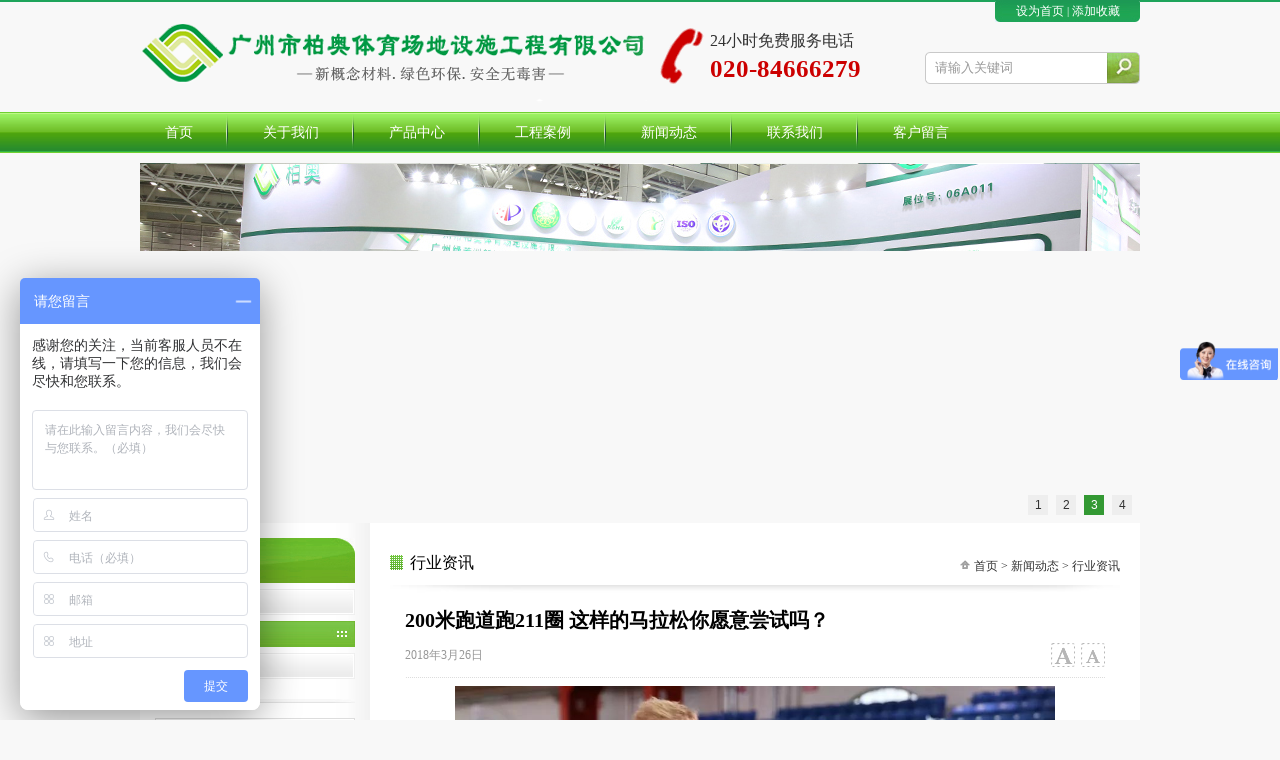

--- FILE ---
content_type: text/html
request_url: http://www.zgboao.com/showinfo-660.html
body_size: 8594
content:
<!DOCTYPE html PUBLIC "-//W3C//DTD XHTML 1.0 Transitional//EN" "http://www.w3.org/TR/xhtml1/DTD/xhtml1-transitional.dtd">
<html xmlns="http://www.w3.org/1999/xhtml">

<head>
<meta http-equiv="Content-Type" content="text/html; charset=gb2312" />
<title>200米跑道跑211圈 这样的马拉松你愿意尝试吗？-行业资讯-新闻动态-联系我们华纳有限公司开户客服电话微同步-19989979996-(办理开户）上下分</title>
<meta name="Keywords" content="">
<meta name="description" content="气温逐渐转暖，马拉松旺季也随之而来，各式各样的赛事时常让跑友们陷入选择障碍。眼花缭乱的你不妨尝试一下比较另类的马拉松，比如室内马拉松。">
<link href="inc/web.css" rel="stylesheet" type="text/css"/>
<link href="inc/page.css" rel="stylesheet" type="text/css"/>
<script type="text/javascript" src="inc/jquery.js"></script>
<script type="text/javascript" src="inc/common.js"></script>
<script type="text/javascript" src="inc/slideshow.js"></script>
<script type="text/javascript">$(function(){$("#slide_a").slideShow({time:5000});});</script>
</head>

<body>
<div id="top">
 <div class="kk">
  <div id="logo" title="广州柏奥体育设施公司">
   <div id="top_tel"><span class="px16">24小时免费服务电话</span><span class="px25 blod f_red">020-84666279</span></div>
   <div id="top_od"><a href="javascript:void(0); rel="nofollow"" onClick="this.style.behavior='url(#default#homepage)';this.sethomepage('http://www.zgboao.com');return false;">设为首页</a><span class="px11"> | </span><a href="javascript:void(0); rel="nofollow"" onClick="window.external.AddFavorite('http://www.zgboao.com','联系我们华纳有限公司开户客服电话微同步-19989979996-(办理开户）上下分');return false;">添加收藏</a></div>
   <div id="ss">
   <form id="form_ss" name="form_ss" method="post" action="search.html">
	<span class="fleft"><input type="text" name="keyword" style="width:170px;height:32px;background:none;border:none;line-height:32px;padding-left:10px;" value="请输入关键词" onFocus="if (this.value=='请输入关键词'){this.value=''}" class="f_gray"/></span>
	<span class="fleft"><input name="Submit" type="submit" value="" style="width:35px; height:32px;background:none;border:none;cursor:pointer;"/></span>
   </form>   
   </div>
  </div> 
 </div>
 <div id="menu">
  <ul>
   <li><a href="http://www.zgboao.com/"><span>首页</span></a></li>
   <li class="mainlevel"><a href="http://www.zgboao.com/about.html"><span>关于我们</span></a>
	
	<ul>
	
	<li><a href="about-3.html">公司简介</a></li>
	
	<li><a href="about-70.html">资质荣誉</a></li>
	
	</ul>
		 
   </li>   
   <li class="mainlevel"><a href="http://www.zgboao.com/product.html"><span>产品中心</span></a>
	
	<ul>
	
	<li><a href="product-91.html">按材料分类</a></li>
	
	<li><a href="product-92.html">按工程分类</a></li>
	
	<li><a href="product-93.html">智慧跑道</a></li>
	
	</ul>
	
   </li>
   <li class="mainlevel"><a href="http://www.zgboao.com/case.html"><span>工程案例</span></a>
		
   </li>
   <li class="mainlevel"><a href="http://www.zgboao.com/news.html"><span>新闻动态</span></a>
	
	<ul>
	
	<li><a href="news-55.html">公司新闻</a></li>
	
	<li><a href="news-53.html">行业资讯</a></li>
	
	<li><a href="news-69.html">场地百科</a></li>
	
	</ul>
	
   </li>
   <li class="mainlevel"><a href="contact.html" rel="nofollow"><span>联系我们</span></a>
		
   </li>
   <li class="mainlevel nobg"><a href="message.html" rel="nofollow"><span>客户留言</span></a></li>  
  </ul>  
 </div>
 <div class="clear"></div>
 <div id="bn">
  <div id="slide_a" class="home_slide">
   <ul class="list">
    <li><a href="http://www.zgboao.com/"><img src="UploadFiles/202167141953575.jpg" width="1000" height="360" alt="塑胶跑道" title="塑胶跑道"></a></li><li><a href="http://www.zgboao.com/"><img src="UploadFiles/202167142011769.jpg" width="1000" height="360" alt="塑胶跑道" title="塑胶跑道"></a></li><li><a href="http://www.zgboao.com/"><img src="UploadFiles/202167142029616.jpg" width="1000" height="360" alt="塑胶跑道" title="塑胶跑道"></a></li><li><a href="http://www.zgboao.com/"><img src="UploadFiles/202167142039983.jpg" width="1000" height="360" alt="塑胶跑道" title="塑胶跑道"></a></li>
   </ul>
  </div>
 </div>
</div>
<div id="mid" class="kk midbg">
 <div id="mid_lt">
  <div id="mid_lt_tit">新闻动态</div>
   
   <div class="type"><a href="news-55.html" >公司新闻</a></div>
	
   <div class="type"><a href="news-53.html" class="on">行业资讯</a></div>
	
   <div class="type"><a href="news-69.html" >场地百科</a></div>
	  <div class="ltline"></div>
  <div id="lt_contact">
   <div id="lt_contact_t">联系我们</div>
   <div id="lt_contact_c">
	<p>电话：020-84666279</p>
	<p>传真：020-34511926</p>
	<p>地址：广州市番禺区市桥横江工业区东排5号</p>
	<p>E-mail：<a href="mailto:boao1998@163.com">boao1998@163.com</a></p>	   
   </div>
  </div>
 </div>
 <div id="mid_rt">
  <div id="rt_tit"  title="塑胶跑道"><span class="fright px12 mt15"><img src="images/home.gif"/> <a href="http://www.zgboao.com/">首页</a> > <a href="news.html">新闻动态</a> > 行业资讯</span><div>行业资讯</div></div>
  <div id="rt_con">
   <div id="showinfo">
	  <h1>200米跑道跑211圈 这样的马拉松你愿意尝试吗？</h1>
	  <p><span class="fright"><span class="fb"><a href="javascript:void(0)" onClick="$('#font').attr('class','px18')" title="大字">大字</a></span><span class="fs"><a href="javascript:void(0)" onClick="$('#font').attr('class','px12')" title="小字">小字</a></span></span><span class="f_gray">2018年3月26日</span></p>
	  <p class="line"></p>
	  
	  <div align="center"><img src="UploadFiles/201832611238111.jpg" width="600" height="600" onload="ImgAuto(this,600,600)" /></div> 
	  
	  <div id="font" class="px14"><p style="list-style-type: none; -webkit-padding-start: 0px; -webkit-margin-before: 0px; -webkit-margin-after: 0px; margin: 0px 0px 30px; padding: 0px; text-size-adjust: 100%; color: rgb(77, 79, 83); font-family: " hiragino="" sans="" gb",="" "microsoft="" yahei",="" 微软雅黑,="" simsun,="" 宋体,="" arial;="" font-size:="" 18px;="" letter-spacing:="" 1px;"=""><span style="font-size: 12pt;">　气温逐渐转暖，马拉松旺季也随之而来，各式各样的赛事时常让跑友们陷入选择障碍。眼花缭乱的你不妨尝试一下比较另类的马拉松，比如室内马拉松。</span></p><p style="list-style-type: none; -webkit-padding-start: 0px; -webkit-margin-before: 0px; -webkit-margin-after: 0px; margin: 0px 0px 30px; padding: 0px; text-size-adjust: 100%; color: rgb(77, 79, 83); font-family: " hiragino="" sans="" gb",="" "microsoft="" yahei",="" 微软雅黑,="" simsun,="" 宋体,="" arial;="" font-size:="" 18px;="" letter-spacing:="" 1px;"=""><span style="font-size: 9pt;"><span style="font-size: 12pt;">&nbsp; 前不久刚结束的纽约室内马拉松“世界纪录挑战赛”就属于另类马拉松之一，比赛在纽约Armory田径馆举行，在200米的田径跑道上，选手们要连刷211圈！</span></span></p><div class="img_wrapper" style="text-align: center; color: rgb(77, 79, 83); font-family: " hiragino="" sans="" gb",="" "microsoft="" yahei",="" 微软雅黑,="" simsun,="" 宋体,="" arial;="" font-size:="" 18px;="" letter-spacing:="" 1px;"=""><img src="http://n.sinaimg.cn/translate/67/w1000h667/20180318/QlTv-fyskrnn8242350.jpg" alt="" style="border: 0px none; vertical-align: middle; display: block; margin: 0px auto; max-width: 500px;"><span class="img_descr" style="line-height: 20px; padding: 6px 0px; font-size: 16px; margin: 5px auto; display: inline-block; zoom: 1; text-align: left; font-weight: bold;"></span></div><p style="list-style-type: none; -webkit-padding-start: 0px; -webkit-margin-before: 0px; -webkit-margin-after: 0px; margin: 0px 0px 30px; padding: 0px; text-size-adjust: 100%; color: rgb(77, 79, 83); font-family: " hiragino="" sans="" gb",="" "microsoft="" yahei",="" 微软雅黑,="" simsun,="" 宋体,="" arial;="" font-size:="" 18px;="" letter-spacing:="" 1px;"=""><span style="font-size: 12pt;">　　该比赛目前已经举办了三届，随着跑友们的关注，赛事成绩也在不断刷新中，本届男女“世界纪录”双双告破！（实际上目前国际田联并未设立室内马拉松的世界纪录，这一“纪录”确切讲应是“世界最好成绩”。）</span></p><div class="img_wrapper" style="text-align: center; color: rgb(77, 79, 83); font-family: " hiragino="" sans="" gb",="" "microsoft="" yahei",="" 微软雅黑,="" simsun,="" 宋体,="" arial;="" font-size:="" 18px;="" letter-spacing:="" 1px;"=""><img src="http://n.sinaimg.cn/translate/67/w1000h667/20180318/Hk5O-fyshfur4019921.jpg" alt="" style="border: 0px none; vertical-align: middle; display: block; margin: 0px auto; max-width: 500px;"><span class="img_descr" style="line-height: 20px; padding: 6px 0px; font-size: 16px; margin: 5px auto; display: inline-block; zoom: 1; text-align: left; font-weight: bold;"></span></div><p style="list-style-type: none; -webkit-padding-start: 0px; -webkit-margin-before: 0px; -webkit-margin-after: 0px; margin: 0px 0px 30px; padding: 0px; text-size-adjust: 100%; color: rgb(77, 79, 83); font-family: " hiragino="" sans="" gb",="" "microsoft="" yahei",="" 微软雅黑,="" simsun,="" 宋体,="" arial;="" font-size:="" 18px;="" letter-spacing:="" 1px;"=""><span style="font-size: 12pt;">　　男子组的冠军是理查德斯（Malcolm Richards），今年35岁，是美国旧金山的一名小学老师。本次比赛他冲着记录而来，在100圈之后便甩开了对手，一直将优势保持到终点，跑出了2：19：01的成绩，比“原世界纪录”快了近四分钟！</span></p><div class="img_wrapper" style="text-align: center; color: rgb(77, 79, 83); font-family: " hiragino="" sans="" gb",="" "microsoft="" yahei",="" 微软雅黑,="" simsun,="" 宋体,="" arial;="" font-size:="" 18px;="" letter-spacing:="" 1px;"=""><img src="http://n.sinaimg.cn/translate/67/w1000h667/20180318/Y3R9-fyskrnn8242376.jpg" alt="" style="border: 0px none; vertical-align: middle; display: block; margin: 0px auto; max-width: 500px;"><span class="img_descr" style="line-height: 20px; padding: 6px 0px; font-size: 16px; margin: 5px auto; display: inline-block; zoom: 1; text-align: left; font-weight: bold;"></span></div><p style="list-style-type: none; -webkit-padding-start: 0px; -webkit-margin-before: 0px; -webkit-margin-after: 0px; margin: 0px 0px 30px; padding: 0px; text-size-adjust: 100%; color: rgb(77, 79, 83); font-family: " hiragino="" sans="" gb",="" "microsoft="" yahei",="" 微软雅黑,="" simsun,="" 宋体,="" arial;="" font-size:="" 18px;="" letter-spacing:="" 1px;"=""><span style="font-size: 12pt;">　　女子组冠军是31岁的Lindsey Scherf，她的成绩是2：40：55，同样超越了“原世界纪录”。最终两人不仅各自拿到3000美元的冠军奖金，还都分别拿到了4000美元的“破世界纪录奖金”。</span></p><p style="list-style-type: none; -webkit-padding-start: 0px; -webkit-margin-before: 0px; -webkit-margin-after: 0px; margin: 0px 0px 30px; padding: 0px; text-size-adjust: 100%; color: rgb(77, 79, 83); font-family: " hiragino="" sans="" gb",="" "microsoft="" yahei",="" 微软雅黑,="" simsun,="" 宋体,="" arial;="" font-size:="" 18px;="" letter-spacing:="" 1px;"=""><span style="font-size: 12pt;">　　室内马拉松目前还没有非常普遍，只在少数国家有专业比赛。事实上，它起初并不是以一种运动的形式诞生的，而是一种治疗“幽居病“（患者长时间呆在封闭空间内产生的不安与易怒状态）的理疗手段。这种舒缓压力的方式后来就逐渐演变为了一项运动。</span></p><div class="img_wrapper" style="text-align: center; color: rgb(77, 79, 83); font-family: " hiragino="" sans="" gb",="" "microsoft="" yahei",="" 微软雅黑,="" simsun,="" 宋体,="" arial;="" font-size:="" 18px;="" letter-spacing:="" 1px;"=""><img src="http://n.sinaimg.cn/translate/247/w640h407/20180322/3DEI-fysnevk4780772.jpg" alt="" style="border: 0px none; vertical-align: middle; display: block; margin: 0px auto; max-width: 500px;"><span class="img_descr" style="line-height: 20px; padding: 6px 0px; font-size: 16px; margin: 5px auto; display: inline-block; zoom: 1; text-align: left; font-weight: bold;"></span></div><p style="list-style-type: none; -webkit-padding-start: 0px; -webkit-margin-before: 0px; -webkit-margin-after: 0px; margin: 0px 0px 30px; padding: 0px; text-size-adjust: 100%; color: rgb(77, 79, 83); font-family: " hiragino="" sans="" gb",="" "microsoft="" yahei",="" 微软雅黑,="" simsun,="" 宋体,="" arial;="" font-size:="" 18px;="" letter-spacing:="" 1px;"=""><span style="font-size: 12pt;">　　刷圈211次，这项运动真的很疯狂！</span></p><p style="list-style-type: none; -webkit-padding-start: 0px; -webkit-margin-before: 0px; -webkit-margin-after: 0px; margin: 0px 0px 30px; padding: 0px; text-size-adjust: 100%; color: rgb(77, 79, 83); font-family: " hiragino="" sans="" gb",="" "microsoft="" yahei",="" 微软雅黑,="" simsun,="" 宋体,="" arial;="" font-size:="" 18px;="" letter-spacing:="" 1px;"=""><span style="font-size: 12pt;">　　跑马，支持跑者跑完全程的除了自身的体力和意志，还有不断变换的城市街景、道路旁加油呐喊的观众。而室内马拉松没有风霜雨雪、没有城市风景、甚至没有观众。。。实在是枯燥无趣。要我在这样的赛道了跑上200多圈，大概会疯掉吧~</span></p><div class="img_wrapper" style="text-align: center; color: rgb(77, 79, 83); font-family: " hiragino="" sans="" gb",="" "microsoft="" yahei",="" 微软雅黑,="" simsun,="" 宋体,="" arial;="" font-size:="" 18px;="" letter-spacing:="" 1px;"=""><img src="http://n.sinaimg.cn/translate/99/w550h349/20180322/3i_s-fysnevk4780930.jpg" alt="" style="border: 0px none; vertical-align: middle; display: block; margin: 0px auto; max-width: 500px;"><span class="img_descr" style="line-height: 20px; padding: 6px 0px; font-size: 16px; margin: 5px auto; display: inline-block; zoom: 1; text-align: left; font-weight: bold;"></span></div><p style="list-style-type: none; -webkit-padding-start: 0px; -webkit-margin-before: 0px; -webkit-margin-after: 0px; margin: 0px 0px 30px; padding: 0px; text-size-adjust: 100%; color: rgb(77, 79, 83); font-family: " hiragino="" sans="" gb",="" "microsoft="" yahei",="" 微软雅黑,="" simsun,="" 宋体,="" arial;="" font-size:="" 18px;="" letter-spacing:="" 1px;"=""><span style="font-size: 12pt;">　　但是室内马拉松跑者，乐在其中。</span></p><p style="list-style-type: none; -webkit-padding-start: 0px; -webkit-margin-before: 0px; -webkit-margin-after: 0px; margin: 0px 0px 30px; padding: 0px; text-size-adjust: 100%; color: rgb(77, 79, 83); font-family: " hiragino="" sans="" gb",="" "microsoft="" yahei",="" 微软雅黑,="" simsun,="" 宋体,="" arial;="" font-size:="" 18px;="" letter-spacing:="" 1px;"=""><span style="font-size: 12pt;">　　这更像是一场“交友运动”。由于场地的限制，必须通过摇号产生少量幸运的跑者参赛。在200米的赛道上，跑不到50圈，跑友们就能记住每个参赛者号码布上的名字，一来二去，都是“眼熟的朋友”。</span></p><p style="list-style-type: none; -webkit-padding-start: 0px; -webkit-margin-before: 0px; -webkit-margin-after: 0px; margin: 0px 0px 30px; padding: 0px; text-size-adjust: 100%; color: rgb(77, 79, 83); font-family: " hiragino="" sans="" gb",="" "microsoft="" yahei",="" 微软雅黑,="" simsun,="" 宋体,="" arial;="" font-size:="" 18px;="" letter-spacing:="" 1px;"=""><span style="font-size: 12pt;">　　在室外，冠军的背影只能看到一次，只有在室内，小白们和高手们才能频频过招，然后望着他们的背影感叹“这家伙跑得可真快”。2010年俄亥俄州的“北极熊”室内马拉松赛中，一位选手跑完211圈，被冠军套圈80次。这样“有趣的成绩”，只有在室内马拉松比赛上才能看到。</span></p><div class="img_wrapper" style="text-align: center; color: rgb(77, 79, 83); font-family: " hiragino="" sans="" gb",="" "microsoft="" yahei",="" 微软雅黑,="" simsun,="" 宋体,="" arial;="" font-size:="" 18px;="" letter-spacing:="" 1px;"=""><img src="http://n.sinaimg.cn/translate/247/w640h407/20180322/hN4G-fysnevk4781017.jpg" alt="" style="border: 0px none; vertical-align: middle; display: block; margin: 0px auto; max-width: 500px;"><span class="img_descr" style="line-height: 20px; padding: 6px 0px; font-size: 16px; margin: 5px auto; display: inline-block; zoom: 1; text-align: left; font-weight: bold;"></span></div><p style="list-style-type: none; -webkit-padding-start: 0px; -webkit-margin-before: 0px; -webkit-margin-after: 0px; margin: 0px 0px 30px; padding: 0px; text-size-adjust: 100%; color: rgb(77, 79, 83); font-family: " hiragino="" sans="" gb",="" "microsoft="" yahei",="" 微软雅黑,="" simsun,="" 宋体,="" arial;="" font-size:="" 18px;="" letter-spacing:="" 1px;"=""><span style="font-size: 12pt;">　　室内马拉松还有一个特别的地方：跑者们在比赛中先顺时针跑1小时，然后再转身逆时针跑剩下的比赛。整体上大约是一场60分钟+90分钟的分组跑。这样是为了减轻选手的压力，让不断过弯的双腿能平衡压力，防止受伤。</span></p><p style="list-style-type: none; -webkit-padding-start: 0px; -webkit-margin-before: 0px; -webkit-margin-after: 0px; margin: 0px 0px 30px; padding: 0px; text-size-adjust: 100%; color: rgb(77, 79, 83); font-family: " hiragino="" sans="" gb",="" "microsoft="" yahei",="" 微软雅黑,="" simsun,="" 宋体,="" arial;="" font-size:="" 18px;="" letter-spacing:="" 1px;"=""><span style="font-size: 12pt;">　　这样的分组跑，会出现跑者迎面相遇的场景，“前几十圈记住的名字终于能见到真面目了”，这大概是跑者在漫长过程中的最大的乐趣了吧。</span></p><div class="img_wrapper" style="text-align: center; color: rgb(77, 79, 83); font-family: " hiragino="" sans="" gb",="" "microsoft="" yahei",="" 微软雅黑,="" simsun,="" 宋体,="" arial;="" font-size:="" 18px;="" letter-spacing:="" 1px;"=""><img src="http://n.sinaimg.cn/translate/261/w1080h781/20180322/2dCr-fysnevk4781115.jpg" alt="" style="border: 0px none; vertical-align: middle; display: block; margin: 0px auto; max-width: 500px;"><span class="img_descr" style="line-height: 20px; padding: 6px 0px; font-size: 16px; margin: 5px auto; display: inline-block; zoom: 1; text-align: left; font-weight: bold;"></span></div><p style="list-style-type: none; -webkit-padding-start: 0px; -webkit-margin-before: 0px; -webkit-margin-after: 0px; margin: 0px 0px 30px; padding: 0px; text-size-adjust: 100%; color: rgb(77, 79, 83); font-family: " hiragino="" sans="" gb",="" "microsoft="" yahei",="" 微软雅黑,="" simsun,="" 宋体,="" arial;="" font-size:="" 18px;="" letter-spacing:="" 1px;"=""><span style="font-size: 12pt;">　　因为比赛容易操办，在全美各地的室内赛比室外赛多得多，很多人都以跑遍名字以26个英文字母开头的室内赛为乐趣。</span></p><p style="list-style-type: none; -webkit-padding-start: 0px; -webkit-margin-before: 0px; -webkit-margin-after: 0px; margin: 0px 0px 30px; padding: 0px; text-size-adjust: 100%; color: rgb(77, 79, 83); font-family: " hiragino="" sans="" gb",="" "microsoft="" yahei",="" 微软雅黑,="" simsun,="" 宋体,="" arial;="" font-size:="" 18px;="" letter-spacing:="" 1px;"=""><span style="font-size: 12pt;">　　目前室内比赛并没有受到很多专业选手的喜爱，反而给了业余选手更多发挥的空间。没有天气危机、没有山路变化，在漫长的211圈过程中，认识朋友、挑战自我。。。很多人都将室内马拉松作为室外马拉松的热身赛。</span></p><div class="img_wrapper" style="text-align: center; color: rgb(77, 79, 83); font-family: " hiragino="" sans="" gb",="" "microsoft="" yahei",="" 微软雅黑,="" simsun,="" 宋体,="" arial;="" font-size:="" 18px;="" letter-spacing:="" 1px;"=""><img src="http://n.sinaimg.cn/translate/600/w800h600/20180322/qwLf-fysnevk4781194.jpg" alt="" style="border: 0px none; vertical-align: middle; display: block; margin: 0px auto; max-width: 500px;"><span class="img_descr" style="line-height: 20px; padding: 6px 0px; font-size: 16px; margin: 5px auto; display: inline-block; zoom: 1; text-align: left; font-weight: bold;"></span></div><p style="list-style-type: none; -webkit-padding-start: 0px; -webkit-margin-before: 0px; -webkit-margin-after: 0px; margin: 0px 0px 30px; padding: 0px; text-size-adjust: 100%; color: rgb(77, 79, 83); font-family: " hiragino="" sans="" gb",="" "microsoft="" yahei",="" 微软雅黑,="" simsun,="" 宋体,="" arial;="" font-size:="" 18px;="" letter-spacing:="" 1px;"=""><span style="font-size: 12pt;">　　连续举办七届的福州12小时超马</span></p><p style="list-style-type: none; -webkit-padding-start: 0px; -webkit-margin-before: 0px; -webkit-margin-after: 0px; margin: 0px 0px 30px; padding: 0px; text-size-adjust: 100%; color: rgb(77, 79, 83); font-family: " hiragino="" sans="" gb",="" "microsoft="" yahei",="" 微软雅黑,="" simsun,="" 宋体,="" arial;="" font-size:="" 18px;="" letter-spacing:="" 1px;"=""><span style="font-size: 12pt;">　　由于室内比赛规模不大，操办简单，国内也有效仿，比如国内的一些超马场地赛，赛事也会将比赛场地选在田径场，不过竞赛的内容有所不同，通常都是以单位时间为准，比如12小时超级马拉松赛，24小时超级马拉松赛，在特定时间内完成的距离数来决定名次。</span></p><div class="img_wrapper" style="text-align: center; color: rgb(77, 79, 83); font-family: " hiragino="" sans="" gb",="" "microsoft="" yahei",="" 微软雅黑,="" simsun,="" 宋体,="" arial;="" font-size:="" 18px;="" letter-spacing:="" 1px;"=""><img src="http://n.sinaimg.cn/translate/259/w650h409/20180322/O5be-fysnevk4781271.jpg" alt="" style="border: 0px none; vertical-align: middle; display: block; margin: 0px auto; max-width: 500px;"><span class="img_descr" style="line-height: 20px; padding: 6px 0px; font-size: 16px; margin: 5px auto; display: inline-block; zoom: 1; text-align: left; font-weight: bold;"></span></div><p style="list-style-type: none; -webkit-padding-start: 0px; -webkit-margin-before: 0px; -webkit-margin-after: 0px; margin: 0px 0px 30px; padding: 0px; text-size-adjust: 100%; color: rgb(77, 79, 83); font-family: " hiragino="" sans="" gb",="" "microsoft="" yahei",="" 微软雅黑,="" simsun,="" 宋体,="" arial;="" font-size:="" 18px;="" letter-spacing:="" 1px;"=""><span style="font-size: 12pt;">　　2017悍将杭州超级马拉松24小时金杯赛中，90后小伙梁晶夺得男子组冠军，他的战绩是24小时跑了267.701公里，相当于在400米操场跑了整整669圈。而东吴国际超级马拉松更是场地超马的品牌赛事，近几年中国选手也有上佳表现，曾打破过日本选手长期的垄断地位。</span></p><div class="img_wrapper" style="text-align: center; color: rgb(77, 79, 83); font-family: " hiragino="" sans="" gb",="" "microsoft="" yahei",="" 微软雅黑,="" simsun,="" 宋体,="" arial;="" font-size:="" 18px;="" letter-spacing:="" 1px;"=""><img src="http://n.sinaimg.cn/translate/200/w1080h720/20180322/jBuP-fysnevk4781395.jpg" alt="" style="border: 0px none; vertical-align: middle; display: block; margin: 0px auto; max-width: 500px;"></div><div class="img_wrapper" style="text-align: center; color: rgb(77, 79, 83); font-family: " hiragino="" sans="" gb",="" "microsoft="" yahei",="" 微软雅黑,="" simsun,="" 宋体,="" arial;="" font-size:="" 18px;="" letter-spacing:="" 1px;"=""><span style="text-align: start; font-size: 12pt;">而去年南昌“滕王阁杯”室内马拉松联赛又是另一种尝试。在跑步机上完成马拉松的跑马新形式，吸引了100多个跑团参赛，三个分区同时开跑，打破了室外马拉松以往同时同地的限制。</span></div><div><br></div></div>
	  
	  <p class="line"></p>
	  <p><span class="fright"><span class="fx"><a href="http://www.jiathis.com/share" target="_blank" class="jiathis jiathis_txt jiathis_separator jtico jtico_jiathis">分享</a></span><span class="dy"><a href="javascript:void(0)" onclick="window.print()">打印</a></span></span><span><span class="gb"><a href="javascript:void(0)" onclick="history.back()">返回</a></span></span></p>
	  <script type="text/javascript" src="http://v3.jiathis.com/code/jia.js" charset="utf-8"></script>
	  <br class="clear" />
	 </div>
  </div>
 </div>
 <div class="clear"></div>
</div>
<div class="clear"></div>
<div id="btm">
 <div id="btm_con"><table border="0" cellspacing="0" cellpadding="0" width="100%" height="100%">
<tbody>
<tr>
<td style="BACKGROUND-IMAGE: url(http://www.zgboao.com/editubb/sysimage/bg/glacier.jpg)" valign="top">
<p><span style="FONT-FAMILY: Verdana">Copyright &#169; 2014 广州市柏奥体育场地设施工程有限公司 All Right Reserved. 技术支持：<a href="http://www.aiznseo.com/">网站建设</a> 网站备案/许可证号：<a href="https://beian.miit.gov.cn">粤ICP备11064004号</a></span></p>
<p><span style="FONT-FAMILY: Verdana">地址：中国·广东省·广州市番禺区市桥横江工业区东排5号 电话：020-84666279 传真：020-84666279 信箱：<a rel="nofollow" href="mailto:zgboao@126.com">boao1998@163.com</a></span></p></td></tr></tbody></table><script type="text/javascript">var cnzz_protocol = (("https:" == document.location.protocol) ? " https://" : " http://");document.write(unescape("%3Cspan id='cnzz_stat_icon_5914856'%3E%3C/span%3E%3Cscript src='" + cnzz_protocol + "s4.cnzz.com/stat.php%3Fid%3D5914856%26show%3Dpic' type='text/javascript'%3E%3C/script%3E"));</script>
<script language="javascript" src="baidu.js"></script>
 </div>
</div>
<script type="text/javascript">
var _bdhmProtocol = (("https:" == document.location.protocol) ? " https://" : " http://");
document.write(unescape("%3Cscript src='" + _bdhmProtocol + "hm.baidu.com/h.js%3Fc83731a541351207a7db0d4ebe79de70' type='text/javascript'%3E%3C/script%3E"));
</script>
<script>
var _hmt = _hmt || [];
(function() {
  var hm = document.createElement("script");
  hm.src = "https://hm.baidu.com/hm.js?dc19ae7964f26a17c51624892c8433e4";
  var s = document.getElementsByTagName("script")[0]; 
  s.parentNode.insertBefore(hm, s);
})();
</script>
<script>
(function(){
    var bp = document.createElement('script');
    var curProtocol = window.location.protocol.split(':')[0];
    if (curProtocol === 'https') {
        bp.src = 'https://zz.bdstatic.com/linksubmit/push.js';
    }
    else {
        bp.src = 'http://push.zhanzhang.baidu.com/push.js';
    }
    var s = document.getElementsByTagName("script")[0];
    s.parentNode.insertBefore(bp, s);
})();
</script>
</body>
</html>


--- FILE ---
content_type: text/css
request_url: http://www.zgboao.com/inc/web.css
body_size: 4946
content:
*{margin:0px; padding:0px;}
body{font-size:12px; color:#333; background:#F8F8F8 url(../images/bg.jpg) no-repeat center top;}
ul{list-style-type:none;}
img{border:0;}

a:link {
	color: #333;
	text-decoration: none;
}
a:visited {
	text-decoration: none;
	color: #333;
}
a:hover {
	text-decoration: none;
	color: #C00;
}
a:active {
	text-decoration: none;
}

a.wl:link,a.wl:visited,a.wl:active {color:#FFF;text-decoration:none;}
a.wl:hover {color:#F90;}

a.wb:link,a.wb:visited,a.wb:active {color:#6F5A37;text-decoration:none;}
a.wb:hover {color:#C00;}

a.wr:link,a.wr:visited,a.wr:active {color:#C00;text-decoration:none;}
a.wr:hover {color:#000;}

a.wg:link,a.wg:visited,a.wg:active {color:#999;text-decoration:none;}
a.wg:hover {color:#C00;}

.f_black {color:#000;}
.f_red {color:#C00;}
.f_white{color:#FFF;}
.f_gray {color:#999;}
.f_orange {color: #F90;}
.f_green {color:#66A228;}
.f_blue {color:blue;}
.f_mblue {color:#109BD2;}
.f_dblue {color:#1E60A8;}
.f_gold {color:#F60;}
.f_pink {color:#B5084A;}
.f_Arial {font-family:Arial, Helvetica, sans-serif;}
.f_yk {font-family:"微软雅黑";}
.blod {font-weight:bold;}
.noblod {font-weight:normal;}
.px11 {font-size:11px;}
.px12 {font-size:12px;}
.px13 {font-size:13px;}
.px14 {font-size:14px;}
.px15 {font-size:15px;}
.px16 {font-size:16px;}
.px18 {font-size:18px;}
.px20 {font-size:20px;}
.px25 {font-size:25px;}
.input {height:18px; border:solid 1px #ccc; margin-left:5px;}
.input2 {border:#666 solid 1px; background-color:#FFF;}
.fleft {float:left;}
.fright{float:right;}
.mt5 {margin-top:5px;}
.mt10 {margin-top:10px;}
.mt15 {margin-top:15px;}
.mt30 {margin-top:30px;}
.mt50 {margin-top:50px;}
.line {background: url(../images/line.jpg) repeat-x left center;height:18px;width:100%;margin:0px auto;clear:left;}
.clear{clear:both; line-height:0px;}

.kk {margin:0 auto; width:1000px;}
#top {border-top: solid #1EA45B 2px;}
#logo {
	background: url(../images/logo.png) no-repeat left center;
	height: 110px;
}
#top_od {
	float: right;
	height: 22px;
	width: 145px;
	background: url(../images/top_od.jpg) no-repeat;
	margin-top: -2px;
    color:#FFF;
	text-align:center;
}
#top_od a{
    color:#FFF;
	line-height:22px;
}
#top_tel {
	 float:left;
	 margin-top:25px;
	 background:url(../images/tel.png) no-repeat left center;
	 margin-left:520px;
	 padding-left:50px;
	 height:58px;
}
#top_tel span{
     display:block;
	 font-family:"微软雅黑";
	 line-height:28px;
}
#ss {
    width:215px;
	height:32px;
	background:url(../images/ssbg.png) no-repeat;
	float:right;
	clear:right;
	margin-top:30px;
}
#menu {
	clear: both;
	height: 41px;
	background: url(../images/menu_bg.jpg) repeat-x;
}
#menu ul{
    width:1020px;
	margin:0 auto;
}
#menu li {
	float: left;
	background: url(../images/menu_od.jpg) no-repeat right center;
}
#menu li.nobg{
    background:none;
}
#menu li span {
	height: 41px;
	line-height: 41px;
	padding:0 35px;
	display:block;
}
#menu li a span{
    font-family:"微软雅黑";
	font-size:14px;
	color:#FFF;
}
#menu li a:hover span{
	color:#FF0;
}
#menu li.mainlevel{
    position:relative;
	z-index:999;
}
#menu li.mainlevel:hover a span {
	color:#FF0;
}
#menu li ul {
    width:128px;
	position:absolute;
	background:#EEE;
	display:none;
	top:40px;
	left:-2px;
	filter: Alpha(opacity=85);   
	-moz-opacity:.85;   
	opacity:0.85;
}
#menu li ul li{
	background: none;
	border-bottom:solid 1px #DDD;
	width:128px;
	margin-left:0px;
}
#menu li ul li a{
    padding:5px;
	font-size:12px;
	font-weight:normal;
	width:118px;
	line-height:18px;
	display:block;
	color:#333;
	font-family:Arial;
	text-align:center;
}
#menu li ul li a:hover{
	color:#FFF;
	font-weight:normal;
	background-color:#4BA30F;
}
#bn {
	height: 360px;
	width:1000px;
	margin:10px auto 0 auto;
}
.home_slide{position:relative;width:1000px; height:360px; z-index:1;}
.home_slide .list{display:none;}
.home_slide .btn{overflow:hidden;position:absolute;bottom:8px;right:8px;}
.home_slide .btn li{float:left;width:20px;height:20px;margin:0 0 0 8px;cursor:pointer;line-height:20px;font-size:12px;background:#EEE;color:#333;text-align:center; font-family:Arial, Helvetica, sans-serif}
.home_slide .btn .selected{background:#393; color:#FFF;}
.home_slide .new{display:none;position:absolute;top:0;left:0;}
#hmlt {
	float: left;
	width: 190px;
	margin-top: 10px;
}
#hmlt_t {
	background: url(../images/hmtit.jpg) no-repeat;
	height: 38px;
	line-height: 38px;
	color: #FFF;
	padding-left: 15px;
	font-size:15px;
	font-family:"微软雅黑";
	font-weight:bold;
}
.hmtype {
	height: 33px;
	margin-top:5px;
}
.hmtype a{
    display:block;
	background: url(../images/type_1.jpg) no-repeat;
	line-height:33px;
	padding-left:30px;
	font-size:14px;
	font-family:"微软雅黑";
}
.hmtype a:hover{
	background: url(../images/type_2.jpg) no-repeat;
	color:#FFF;
}
#hmrt {
	float: right;
	margin-top: 10px;
	width: 796px;
}
#hmrt_t {
	background: url(../images/hmtit1.jpg) no-repeat;
	height: 38px;
	color: #C00;
	line-height: 38px;
	padding-left: 20px;
	padding-right:10px;
}
#hmpro {
    margin-top:10px;
}
#hmpro li {
	float: left;
	height: 200px;
	width: 199px;
	overflow: hidden;
}
.hmpic_img {
	height: 155px;
	width: 180px;
	padding: 1px;
	border: 1px solid #e4e4e4;
	text-align: center;
	background:#FFF;
	margin: 0 auto;
}
.hmpic_img img {vertical-align: middle;margin-right: -1px;}
.hmpic_img span {display: -moz-inline-box;/*针对火狐*/}
.hmpic_img span {display: inline-block;vertical-align: middle;height: 100%;visibility: hidden;width: 1px;}
.hmpic_tit {
	line-height:25px;
	text-align:center;
	overflow: hidden;
	height:25px;
	width: 184px;
	margin:0 auto;
}
.hmtit {
	background: url(../images/hmtit2.jpg);
	height: 39px;
}
.hmtit div {
	line-height: 39px;
	float: left;
	height: 39px;
	width: 90px;
	margin-left: 13px;
	text-align: center;
	font-size:15px;
	font-family:"微软雅黑";
	color: #C00;
	font-weight:bold;
}
.hmtit span {
	background: url(../images/hmtit2.jpg) no-repeat right center;
	float: right;
	padding-right: 10px;
	height: 39px;
	line-height: 39px;
}
.hmcon {
	padding: 9px;
	border: 1px solid #DBDBDB;
	line-height:22px;
	background:#FFF;
}
.hmtech {
	background:#FFF url(../images/jstdbg.jpg) no-repeat center center;
	height: 170px;
	position:relative;
}
.hmtech .tckk{
	width:190px;
	height:140px;
	position:absolute;
	line-height:20px;
	color:#FFF;
}
.tckk h3 {
	font-family: "微软雅黑";
	font-size: 18px;
	line-height: 38px;
	color: #FFF;
	height: 38px;
	padding-left: 40px;
	font-weight: normal;
}
.hmtech .ps1{
	left: 35px;
	top: 25px;
}
.hmtech .ps2{
	left: 285px;
	top: 25px;
}
.hmtech .ps3{
	left: 530px;
	top: 25px;
}
.hmtech .ps4{
	left: 780px;
	top: 25px;
}
#hm_lt2 {
	float: left;
	width: 745px;
	margin-top: 10px;
}
#hm_rt2 {
	float: right;
	width: 245px;
	margin-top: 10px;
}
.hmnews {
	float: left;
	width: 326px;
	padding-right: 11px;
	margin-top: 10px;
}
.hmnews.npr {
	padding-right: 0px;
}
.news_list{
    background:url(../images/line.jpg) repeat-x left bottom;
	line-height:35px;
	height:35px;
	overflow:hidden;
}
.news_list a{
	padding-left:12px;
	background: url(../images/td.jpg) no-repeat left 4px;
}
#hmcase {
	background: url(../images/hmkk.jpg) no-repeat;
	height: 214px;
	width:1000px;
}
.hmcase {
	float: left;
	width: 920px;
	height: 190px;
	position:relative;
	overflow:hidden;
	margin-top: 10px;
}
.hmcase ul {
    position:absolute;
}
.hmcase li {
	height: 180px;
	width: 184px;
	margin-top: 10px;
	float:left;
}
.hmcase_img {
	height: 140px;
	width: 165px;
	border: 1px solid #DFDFDF;
	padding:1px;
	text-align: center;
	margin:0 auto;
	background: #FFF;
}
.hmcase_img img {vertical-align: middle;margin-right: -1px;}
.hmcase_img span {display: -moz-inline-box;/*针对火狐*/}
.hmcase_img span {display: inline-block;vertical-align: middle;height: 100%;visibility: hidden;width: 1px;}
.hmcase_tit {
	line-height:22px;
	text-align:center;
	overflow: hidden;
	height:22px;
	width: 169px;
	margin:5px auto 0 auto;
}
#btn_l {
	background: url(../images/scroll_btn.jpg) no-repeat left;
	float: left;
	height: 36px;
	width: 20px;
	cursor:pointer;
	margin:85px 10px 0 10px;
}
#btn_r {
	background: url(../images/scroll_btn.jpg) no-repeat right;
	float: left;
	height: 36px;
	width: 20px;
	cursor:pointer;
	margin:85px 10px 0 10px;
}
.link {
	padding:5px 8px;
	display:inline-block;
}
#btm {
	border-top: 5px solid #393;
	padding: 10px 0;
	background:#ECECEC;
}
#btm_con {
	width: 1000px;
	margin: 0px auto;
	line-height: 25px;
	text-align:center;
}
.midbg {background:url(../images/leftbg.jpg) repeat-y #FFF;}
#mid_lt {
	float: left;
	width: 200px;
	padding: 15px;
}
#mid_rt {
	float: left;
	width: 730px;
	background: #FFF;
	padding: 20px;
}
#mid_lt_tit {
	height: 45px;
	line-height:45px;
	padding-left:15px;
	color:#FFF;
	font-size:16px;
	font-family:"微软雅黑";
	margin-left:-15px;
	background: url(../images/tit.jpg) no-repeat right top;
}
.type {
	height: 26px;
	width:200px;
	margin:6px auto 0 auto;
}
.type a{
    display:block;
	background: url(../images/menu_2.jpg) no-repeat;
	padding-left: 35px;
	line-height: 26px;
}
.type a:hover{
	background: url(../images/menu_1.jpg)  no-repeat;
	color:#FFF;
}
.type a.on{
	background: url(../images/menu_1.jpg)  no-repeat;
	color:#FFF;
}
.stype {
	line-height: 16px;
	padding-left: 37px;
	padding-top: 6px;
	background: url(../images/class.gif) repeat-y 12px center;
}
.stype a:hover,.stype a.on {
    color:#C00;
}
.stype_btm {
    height:10px;
	background: url(../images/class.gif) repeat-y 12px top;
}
.ltline {
	background: url(../images/leftline.jpg) no-repeat center top;
	height: 4px;
	margin-top:20px;
}
#rt_tit {
	background: url(../images/mline.jpg) no-repeat center bottom;
	height: 50px;
}
#rt_tit div {
	background: url(../images/td2.jpg) no-repeat left 12px;
	height: 50px;
	padding-left: 20px;
	line-height:40px;
	font-size:16px;
	color:#000;
    font-family:"微软雅黑";
}
#rt_con {
	line-height: 25px;
	padding: 15px;
}
.news_list {
	line-height:30px;
	height: 30px;
	overflow: hidden;
	background: url(../images/line.jpg) repeat-x left bottom;
	font-size:13px;
}
.news_list a{
	padding-left:12px;
	background: url(../images/td.jpg) no-repeat left 5px;
}
.ny_list {
	margin-top: 10px;
	width: 700px;
	overflow: hidden;
}
.ny_list li {
	float: left;
	height: 260px;
	width: 233px;
	overflow: hidden;
}
.pic_img {
	height: 200px;
	width: 200px;
	padding: 1px;
	border: 1px solid #e4e4e4;
	text-align: center;
	background:#FFF;
	margin:0 auto;
	position:relative;
}
.pic_img img {vertical-align: middle;margin-right: -1px;}
.pic_img span {display: -moz-inline-box;/*针对火狐*/}
.pic_img span {display: inline-block;vertical-align: middle;height: 100%;visibility: hidden;width: 1px;}
.pic_img a .video {
    position:absolute;
	width:100%;
	height:100%;
	background:url(../images/video.png) center center no-repeat #333;
    filter: Alpha(opacity=20);-moz-opacity:.20;opacity:0.20;
}
.pic_img a:hover .video {
    filter: Alpha(opacity=40);-moz-opacity:.40;opacity:0.40;
}
.pic_tit {
	line-height:20px;
	text-align:center;
	overflow: hidden;
	height:40px;
	width: 204px;
	margin:5px auto 0 auto;
}
.ny_list1 {
	margin-top: 10px;
	width: 700px;
	overflow: hidden;
}
.ny_list1 li {
	float: left;
	height: 200px;
	width: 175px;
	overflow: hidden;
}
.pic_img2 {
	height: 150px;
	width: 150px;
	padding: 1px;
	border: 1px solid #e4e4e4;
	text-align: center;
	background:#FFF;
	margin:0 auto;
	position:relative;
}
.pic_img2 img {vertical-align: middle;margin-right: -1px;}
.pic_img2 span {display: -moz-inline-box;/*针对火狐*/}
.pic_img2 span {display: inline-block;vertical-align: middle;height: 100%;visibility: hidden;width: 1px;}
.pic_tit2 {
	line-height:20px;
	text-align:center;
	overflow: hidden;
	height:40px;
	width: 154px;
	margin:5px auto 0 auto;
}
.ny_list2 {
	width: 700px;
	margin-top: 10px;
	background: #FFF;
	height: 170px;
}
.ny_list2_img {
	float: left;
	height: 160px;
	width: 160px;
	text-align:center;
	padding: 1px;
	border: 1px solid #EEE;
}
.ny_list2_img img {vertical-align: middle;margin-right: -1px;}
.ny_list2_img span {display: -moz-inline-box;/*针对火狐*/}
.ny_list2_img span {display: inline-block;vertical-align: middle;height: 100%;visibility: hidden;width: 1px;}
.ny_list2_main {
	float: right;
	height: 160px;
	width: 520px;
}
.ny_list2_main h3 {
	font-size: 14px;
	line-height: 28px;
	height: 28px;
	border-bottom: 1px  solid #EEE;
}
.ny_list2_main p {
	line-height: 22px;
	color:#666;
}
#lt_contact {
	margin-top: 15px;
}
#lt_contact_t {
	background: url(../images/tit2.jpg) repeat-x;
	height:30px;
	line-height:30px;
	border:solid 1px #DDD;
	padding-left:10px;
	font-weight:bold;
	font-family:"微软雅黑";
	font-size:14px;
}
#lt_contact_c {
	line-height:22px;
	margin-top:5px;
	padding:5px;
}
/*showinfo*/
#showinfo {
    line-height:25px;
}
#showinfo h1 {
    height:35px;
	font-size:20px;
	font-family:"微软雅黑";
	color:#000;
}
#showinfo.line {
    background:url(../images/line.jpg) repeat-x left center;
}
#showinfo span .fb a{
    width:25px;
	height:25px;
	background: url(../images/icon.png) no-repeat -1px 0px;
	margin-right:5px;
	float:left;
	font-size:0;
	display:block;
}
#showinfo span .fb a:hover{
	background: url(../images/icon.png) no-repeat -72px 0px;
}
#showinfo span .fs a{
    width:25px;
	height:25px;
	background: url(../images/icon.png) no-repeat -36px 0px;
	float:left;
	font-size:0;
	display:block;
}
#showinfo span .fs a:hover{
	background: url(../images/icon.png) no-repeat -107px 0px;
}
#showinfo span .gb a{
    width:75px;
	height:35px;
	background: url(../images/icon.png) no-repeat 0 -109px;
	float:left;
	font-size:0;
	display:block;
}
#showinfo span .gb a:hover{
	background: url(../images/icon.png) no-repeat -96px -109px;
}
#showinfo span .fx a{
    width:75px;
	height:35px;
	background: url(../images/icon.png) no-repeat 0 -196px;
	float:left;
	font-size:0;
	display:block;
}
#showinfo span .fx a:hover{
	background: url(../images/icon.png) no-repeat -96px -196px;
}
#showinfo span .dy a{
    width:75px;
	height:35px;
	background: url(../images/icon.png) no-repeat 0 -152px;
	float:left;
	font-size:0;
	margin-left:10px;
	display:block;
}
#showinfo span .dy a:hover{
	background: url(../images/icon.png) no-repeat -96px -152px;
}
#bpicmain {
	width: 700px;
	margin:20px auto 0 auto;
	border:solid 1px #EEE;
	height:450px;
	position:relative;
}
#bpic {
	width: 700px;
	text-align:center;
	height:450px;
	position:absolute;
	z-index:99;
}
#bpic img {vertical-align: middle;margin-right: -1px;position:relative;z-index:1}
#bpic span {display: -moz-inline-box;/*针对火狐*/}
#bpic span {display: inline-block;vertical-align: middle;height: 100%;visibility: hidden;width: 1px;}
#bpic_lt {
	height: 450px;
	width: 150px;
	position: absolute;
	left: 0px;
	top: 0px;
	z-index:100;
	background: #FFF;
	filter: Alpha(opacity=0);   
	-moz-opacity:0;   
	opacity:0;
}
#bpic_rt {
	height: 450px;
	width: 150px;
	position: absolute;
	right: 0px;
	top: 0px;
	z-index:100;
	background: #FFF;
	filter: Alpha(opacity=0);   
	-moz-opacity:0;   
	opacity:0;
}
#bpic_ct {
	height: 450px;
	width: 400px;
	position: absolute;
	left: 150px;
	top: 0px;
	z-index:100;
	background: #FFF;
	filter: Alpha(opacity=0);   
	-moz-opacity:0;   
	opacity:0;
}
#bbtn_c {
	background:url(../images/bigpic.png) no-repeat center center;
	width: 60px;
	height: 60px;
	position: absolute;
	left: 320px;
	top:195px;
	z-index:101;
	display:none;
	cursor:pointer;
}
#bbtn_l {
	width: 60px;
	height: 60px;
	background: url(../images/butl.png) no-repeat;
	_background:none;
	_filter:progid:DXImageTransform.Microsoft.AlphaImageLoader(enabled=true, sizingMethod=crop, src='../images/butl.png');
	float:left;
	cursor:pointer;
	position:absolute;
	left:10px;
	top:195px;
	z-index:101;
	display:none;
}
#bbtn_r {
	width: 60px;
	height: 60px;
	background: url(../images/butr.png) no-repeat;
	_background:none;
	_filter:progid:DXImageTransform.Microsoft.AlphaImageLoader(enabled=true, sizingMethod=crop, src='../images/butr.png');
	float:left;
	cursor:pointer;
	position:absolute;
	right:10px;
	top:195px;
	z-index:101;
	display:none;
}
#spic {
	width: 610px;
	height: 64px;
	margin:0 auto;
}
#sbtn_l {
	width: 14px;
	height: 20px;
	margin: 22px 8px 0px 8px;
	_margin: 22px 5px 0px 5px;	
	background: url(../images/arrow_l.png) no-repeat;
	_background:none;
	_filter:progid:DXImageTransform.Microsoft.AlphaImageLoader(enabled=true, sizingMethod=crop, src='../images/arrow_l.png');
	float:left;
	cursor:pointer;
}
#sbtn_r {
	width: 14px;
	height: 20px;
	margin: 22px 8px 0px 8px;
	_margin: 22px 5px 0px 5px;	
	background: url(../images/arrow_r.png) no-repeat;
	_background:none;
	_filter:progid:DXImageTransform.Microsoft.AlphaImageLoader(enabled=true, sizingMethod=crop, src='../images/arrow_r.png');
	float:left;
	cursor:pointer;
}
#spic_con {
	float: left;
	height: 64px;
	width: 550px;
	position: relative;
	overflow:hidden;
}
#spic_con ul{
    position:absolute;
}
#spic_con li{
    float:left;
	width:110px;
	height:64px;
}
.spic_img {
	height:60px;
	width: 90px;
	border:solid 2px #EEE;
	margin: 0 auto;
	text-align:center;
}
/*.spic_img img {vertical-align: middle;margin-right: -1px;}
.spic_img span {display: -moz-inline-box;}
.spic_img span {display: inline-block;vertical-align: middle;height: 100%;visibility: hidden;width: 1px;}
*/.cur{border:solid 2px #09C;}
#search {
	padding:10px;
	background:#FFF;
	margin-top:10px;
}
#search .td {
    width:32px;
    height:32px;
	background: url(../images/icon.png) no-repeat -88px -43px;
	display:block;
	float:left;
	margin-right:10px;
}
.search {
	background:url(../images/line.jpg) repeat-x left bottom;
	line-height: 24px;
	padding: 20px 10px;
}
.search.bg {
    background-color:#EEE;
	padding: 10px;
}
.hmby {
	height: 39px;
	width: 490px;
	background: url(../images/hmtit3.jpg) no-repeat;
	margin-top: 10px;
	line-height: 39px;
	font-size: 13px;
}
.hmby div {
	float: left;
	width: 85px;
	padding-left: 40px;
	font-size: 15px;
	color: #FFF;
	font-family: "微软雅黑";
	letter-spacing: 5px;
}


--- FILE ---
content_type: text/css
request_url: http://www.zgboao.com/inc/page.css
body_size: 420
content:
.manu {
	PADDING: 7px; MARGIN:10px 3px; TEXT-ALIGN: center; font-family:Arial, Helvetica, sans-serif; clear:left
}
.manu A {
	BORDER: #b2bfcf 1px solid; PADDING: 2px 5px; MARGIN: 2px;COLOR: #666; PADDING-TOP: 2px;TEXT-DECORATION: none
}
.manu A:hover {
	BORDER: #0A7BC4 1px solid; solid; COLOR: #666
}
.manu A:active {
	BORDER: #0A7BC4 1px solid; 
}
.manu .current {
	BORDER: #0A7BC4 1px solid; PADDING:2px 5px; FONT-WEIGHT: bold; MARGIN: 2px; COLOR: #fff;BACKGROUND-COLOR: #0A7BC4
}
.manu .disabled {
	BORDER: #eee 1px solid; PADDING:2px 5px; MARGIN: 2px; COLOR: #ddd
}

--- FILE ---
content_type: application/x-javascript
request_url: http://www.zgboao.com/baidu.js
body_size: 323
content:
// JavaScript Document
var _hmt = _hmt || [];
(function() {
  var hm = document.createElement("script");
  hm.src = "//hm.baidu.com/hm.js?9a7cf9132b803b8a46c9b32b87e45124";
  var s = document.getElementsByTagName("script")[0]; 
  s.parentNode.insertBefore(hm, s);
})();

--- FILE ---
content_type: application/x-javascript
request_url: http://www.zgboao.com/inc/slideshow.js
body_size: 1822
content:
/*
焦点图轮换
http://code.ciaoca.cn/
日期：2011-11-29

settings 参数说明
-----
events:按钮事件
type:轮换类型
speed:切换速度
time:自动轮换间隔时间
btn:是否使用数字切换按钮
plus:是否使用plus按钮
minus:是否使用minus按钮
------------------------------ */
(function($){
	$.fn.slideShow=function(settings){
		if(this.length<1){return;};

		// 默认值
		settings=$.extend({
			events:"click",
			type:"transparent",
			speed:800,
			time:5000,
			btn:true,
			plus:false,
			minus:false
		},settings);

		var slide_obj=this;
		var slide_list=slide_obj.find("ul.list");
		var slide_array=slide_list.find("li");
		var slide_sum=slide_array.length;
	
		var slide_old,slide_new,slide_width,slide_height,btn_obj,btn_array,slide_plus,slide_minus;
		var slide_first,slide_pic,slide_html,slide_run;
	
		// 显示第1张幻灯片
		slide_first=slide_array.first();
		slide_pic=slide_first.find("img");
		slide_obj.prepend("<div class='old'>"+slide_first.html()+"</div><div class='new'></div>");

		slide_old=slide_obj.find("div.old");
		slide_new=slide_obj.find("div.new");
		slide_width=slide_old.find("img").outerWidth();
		slide_height=slide_old.find("img").outerHeight();

		// 添加切换按钮
		if(slide_sum>1){
			if(settings.btn&&slide_obj.find("ul.btn").length<=0){
				slide_html="";
				for(var i=1;i<=slide_sum;i++){
					slide_html+="<li class='b_"+i+"'>"+i+"</li>";
				};
				slide_html="<ul class='btn'>"+slide_html+"</ul>";
			};

			if(settings.plus&&slide_obj.find(".plus").length<=0){
				slide_html+="<a class='plus'></a>";
			};

			if(settings.minus&&slide_obj.find(".minus").length<=0){
				slide_html+="<a class='minus'></a>";
			};

			slide_obj.append(slide_html);
				
			btn_obj=slide_obj.find("ul.btn");
			btn_array=btn_obj.find("li");
			// 点亮第1个按钮
			btn_array.removeClass("selected");
			btn_array.first().addClass("selected");

			slide_plus=slide_obj.find(".plus");
			slide_minus=slide_obj.find(".minus");
			
		}else{
			if(slide_obj.find("ul.btn").length>0){slide_obj.find("ul.btn").hide();}
			return;
		};
		
		if(settings.type=="horizontal"){
			slide_list.css("width",slide_width*slide_array.length).appendTo(slide_new).show();
			slide_new.show();
		}else if(settings.type=="vertical"){
			slide_list.appendTo(slide_new).show();
			slide_new.show();
		};
	
		var scrollAuto=function(){
			slide_run=setInterval(function(){
				var slide_now=btn_array.index(btn_array.filter(".selected"));
				slideStart(slide_now,slide_now+1);
			},settings.time);
		};

		// 轮换过程
		var slideStart=function(now,num){
			if(num>=slide_sum){num=0};
			if(num<0){num=slide_sum-1};
			btn_array.removeClass("selected");
			btn_array.eq(num).addClass("selected");

			var location_a,location_b;
			switch(settings.type){
				// 透明过渡
				case "transparent":
					slide_new.stop(true,true).html(slide_array.eq(num).html()).fadeIn(settings.speed,function(){
						slide_old.html(slide_new.html());
						slide_new.hide();
					});
					break;
				// 水平滚动
				case "horizontal":
					slide_list.css("width",slide_width*slide_array.length);
					slide_list.stop(true,false).animate({"left":-(slide_width*num)},settings.speed);
					break;
				// 垂直滚动
				case "vertical":
					slide_list.stop(true,false).animate({"top":-(slide_height*num)},settings.speed);
					break;
			};
		};
	
		// 添加按钮切换事件
		if(settings.btn){
			btn_array.bind(settings.events,function(){
				if(typeof(slide_run)!="undefined"){clearInterval(slide_run);};
				if($(this).hasClass("selected")){return;};
				slideStart(btn_array.index(btn_array.filter(".selected")),btn_array.index($(this)));
				scrollAuto();
			});
		};
			
		if(settings.plus){
			slide_plus.bind(settings.events,function(){
				if(typeof(slide_run)!="undefined"){clearInterval(slide_run);};
				var slide_now=btn_array.index(btn_array.filter(".selected"));
				slideStart(slide_now,slide_now-1);
				scrollAuto();
			});
		};
			
		if(settings.minus){
			slide_minus.bind(settings.events,function(){
				if(typeof(slide_run)!="undefined"){clearInterval(slide_run);};
				var slide_now=btn_array.index(btn_array.filter(".selected"));
				slideStart(slide_now,slide_now+1);
				scrollAuto();
			});
		};

		// 开始自动轮换
		scrollAuto();

		// 重新获取图片的高宽
		slide_pic.load(function(){
			slide_width=$(this).outerWidth();
			slide_height=$(this).outerHeight();
		});
	};
})(jQuery);